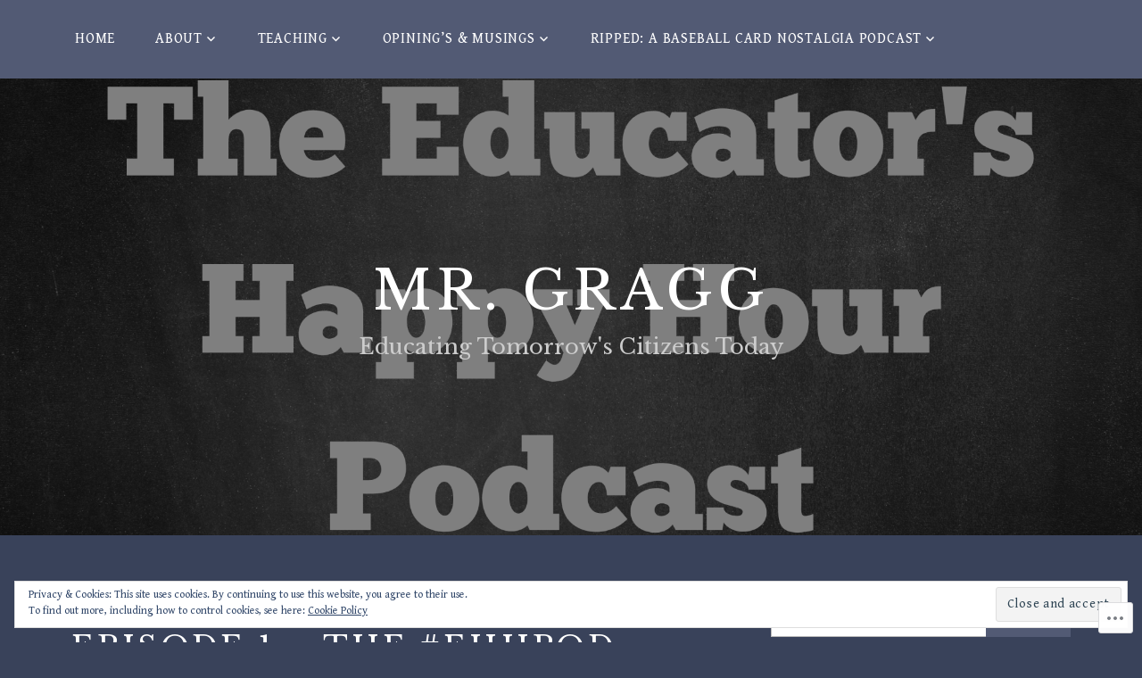

--- FILE ---
content_type: text/javascript; charset=utf-8
request_url: https://www.goodreads.com/review/custom_widget/65807274.Current%20Reading%20List:%20currently-reading?cover_position=&cover_size=small&num_books=5&order=d&shelf=currently-reading&sort=date_added&widget_bg_transparent=&widget_id=65807274_currently_reading
body_size: 1267
content:
  var widget_code = '  <div class=\"gr_custom_container_65807274_currently_reading\">\n    <h2 class=\"gr_custom_header_65807274_currently_reading\">\n    <a style=\"text-decoration: none;\" rel=\"nofollow\" href=\"https://www.goodreads.com/review/list/65807274-todd-gragg?shelf=currently-reading&amp;utm_medium=api&amp;utm_source=custom_widget\">Current Reading List: currently-reading<\/a>\n    <\/h2>\n      <div class=\"gr_custom_each_container_65807274_currently_reading\">\n          <div class=\"gr_custom_book_container_65807274_currently_reading\">\n            <a title=\"Blood at the Root\" rel=\"nofollow\" href=\"https://www.goodreads.com/review/show/8254189140?utm_medium=api&amp;utm_source=custom_widget\"><img alt=\"Blood at the Root\" border=\"0\" src=\"https://i.gr-assets.com/images/S/compressed.photo.goodreads.com/books/1730429530l/219825802._SY75_.jpg\" /><\/a>\n          <\/div>\n          <div class=\"gr_custom_rating_65807274_currently_reading\">\n            <span class=\" staticStars notranslate\"><img src=\"https://s.gr-assets.com/images/layout/gr_red_star_inactive.png\" /><img alt=\"\" src=\"https://s.gr-assets.com/images/layout/gr_red_star_inactive.png\" /><img alt=\"\" src=\"https://s.gr-assets.com/images/layout/gr_red_star_inactive.png\" /><img alt=\"\" src=\"https://s.gr-assets.com/images/layout/gr_red_star_inactive.png\" /><img alt=\"\" src=\"https://s.gr-assets.com/images/layout/gr_red_star_inactive.png\" /><\/span>\n          <\/div>\n          <div class=\"gr_custom_title_65807274_currently_reading\">\n            <a rel=\"nofollow\" href=\"https://www.goodreads.com/review/show/8254189140?utm_medium=api&amp;utm_source=custom_widget\">Blood at the Root<\/a>\n          <\/div>\n          <div class=\"gr_custom_author_65807274_currently_reading\">\n            by <a rel=\"nofollow\" href=\"https://www.goodreads.com/author/show/7114213.LaDarrion_Williams\">LaDarrion Williams<\/a>\n          <\/div>\n      <\/div>\n      <div class=\"gr_custom_each_container_65807274_currently_reading\">\n          <div class=\"gr_custom_book_container_65807274_currently_reading\">\n            <a title=\"This Here Is Love\" rel=\"nofollow\" href=\"https://www.goodreads.com/review/show/8024619985?utm_medium=api&amp;utm_source=custom_widget\"><img alt=\"This Here Is Love\" border=\"0\" src=\"https://i.gr-assets.com/images/S/compressed.photo.goodreads.com/books/1731632773l/218569876._SX50_.jpg\" /><\/a>\n          <\/div>\n          <div class=\"gr_custom_rating_65807274_currently_reading\">\n            <span class=\" staticStars notranslate\"><img src=\"https://s.gr-assets.com/images/layout/gr_red_star_inactive.png\" /><img alt=\"\" src=\"https://s.gr-assets.com/images/layout/gr_red_star_inactive.png\" /><img alt=\"\" src=\"https://s.gr-assets.com/images/layout/gr_red_star_inactive.png\" /><img alt=\"\" src=\"https://s.gr-assets.com/images/layout/gr_red_star_inactive.png\" /><img alt=\"\" src=\"https://s.gr-assets.com/images/layout/gr_red_star_inactive.png\" /><\/span>\n          <\/div>\n          <div class=\"gr_custom_title_65807274_currently_reading\">\n            <a rel=\"nofollow\" href=\"https://www.goodreads.com/review/show/8024619985?utm_medium=api&amp;utm_source=custom_widget\">This Here Is Love<\/a>\n          <\/div>\n          <div class=\"gr_custom_author_65807274_currently_reading\">\n            by <a rel=\"nofollow\" href=\"https://www.goodreads.com/author/show/51820040.Princess_Joy_L_Perry\">Princess Joy L. Perry<\/a>\n          <\/div>\n      <\/div>\n      <div class=\"gr_custom_each_container_65807274_currently_reading\">\n          <div class=\"gr_custom_book_container_65807274_currently_reading\">\n            <a title=\"Only God Can Judge Me: The Many Lives of Tupac Shakur\" rel=\"nofollow\" href=\"https://www.goodreads.com/review/show/8024494460?utm_medium=api&amp;utm_source=custom_widget\"><img alt=\"Only God Can Judge Me: The Many Lives of Tupac Shakur\" border=\"0\" src=\"https://i.gr-assets.com/images/S/compressed.photo.goodreads.com/books/1749475085l/223830510._SY75_.jpg\" /><\/a>\n          <\/div>\n          <div class=\"gr_custom_rating_65807274_currently_reading\">\n            <span class=\" staticStars notranslate\"><img src=\"https://s.gr-assets.com/images/layout/gr_red_star_inactive.png\" /><img alt=\"\" src=\"https://s.gr-assets.com/images/layout/gr_red_star_inactive.png\" /><img alt=\"\" src=\"https://s.gr-assets.com/images/layout/gr_red_star_inactive.png\" /><img alt=\"\" src=\"https://s.gr-assets.com/images/layout/gr_red_star_inactive.png\" /><img alt=\"\" src=\"https://s.gr-assets.com/images/layout/gr_red_star_inactive.png\" /><\/span>\n          <\/div>\n          <div class=\"gr_custom_title_65807274_currently_reading\">\n            <a rel=\"nofollow\" href=\"https://www.goodreads.com/review/show/8024494460?utm_medium=api&amp;utm_source=custom_widget\">Only God Can Judge Me: The Many Lives of Tupac Shakur<\/a>\n          <\/div>\n          <div class=\"gr_custom_author_65807274_currently_reading\">\n            by <a rel=\"nofollow\" href=\"https://www.goodreads.com/author/show/863.Jeff_Pearlman\">Jeff Pearlman<\/a>\n          <\/div>\n      <\/div>\n      <div class=\"gr_custom_each_container_65807274_currently_reading\">\n          <div class=\"gr_custom_book_container_65807274_currently_reading\">\n            <a title=\"Love &amp; Whiskey: The Remarkable True Story of Jack Daniel, His Master Distiller Nearest Green, and the Improbable Rise of Uncle Nearest\" rel=\"nofollow\" href=\"https://www.goodreads.com/review/show/7862852486?utm_medium=api&amp;utm_source=custom_widget\"><img alt=\"Love &amp; Whiskey: The Remarkable True Story of Jack Daniel, His Master Distiller Nearest Green, and the Improbable Rise of Uncle Nearest\" border=\"0\" src=\"https://i.gr-assets.com/images/S/compressed.photo.goodreads.com/books/1718637656l/208971054._SX50_.jpg\" /><\/a>\n          <\/div>\n          <div class=\"gr_custom_rating_65807274_currently_reading\">\n            <span class=\" staticStars notranslate\"><img src=\"https://s.gr-assets.com/images/layout/gr_red_star_inactive.png\" /><img alt=\"\" src=\"https://s.gr-assets.com/images/layout/gr_red_star_inactive.png\" /><img alt=\"\" src=\"https://s.gr-assets.com/images/layout/gr_red_star_inactive.png\" /><img alt=\"\" src=\"https://s.gr-assets.com/images/layout/gr_red_star_inactive.png\" /><img alt=\"\" src=\"https://s.gr-assets.com/images/layout/gr_red_star_inactive.png\" /><\/span>\n          <\/div>\n          <div class=\"gr_custom_title_65807274_currently_reading\">\n            <a rel=\"nofollow\" href=\"https://www.goodreads.com/review/show/7862852486?utm_medium=api&amp;utm_source=custom_widget\">Love &amp; Whiskey: The Remarkable True Story of Jack Daniel, His Master Distiller Nearest Green, and the Improbable Rise of Uncle Nearest<\/a>\n          <\/div>\n          <div class=\"gr_custom_author_65807274_currently_reading\">\n            by <a rel=\"nofollow\" href=\"https://www.goodreads.com/author/show/7008541.Fawn_Weaver\">Fawn Weaver<\/a>\n          <\/div>\n      <\/div>\n  <br style=\"clear: both\"/>\n  <center>\n    <a rel=\"nofollow\" href=\"https://www.goodreads.com/\"><img alt=\"goodreads.com\" style=\"border:0\" src=\"https://s.gr-assets.com/images/widget/widget_logo.gif\" /><\/a>\n  <\/center>\n  <noscript>\n    Share <a rel=\"nofollow\" href=\"https://www.goodreads.com/\">book reviews<\/a> and ratings with Todd, and even join a <a rel=\"nofollow\" href=\"https://www.goodreads.com/group\">book club<\/a> on Goodreads.\n  <\/noscript>\n  <\/div>\n'
  var widget_div = document.getElementById('gr_custom_widget_65807274_currently_reading')
  if (widget_div) {
    widget_div.innerHTML = widget_code
  }
  else {
    document.write(widget_code)
  }
